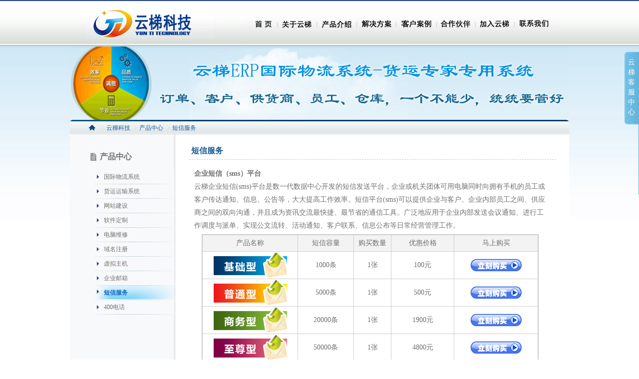

--- FILE ---
content_type: text/html
request_url: http://www.yuntisoft.com/products/sms.html
body_size: 5080
content:
<!DOCTYPE html PUBLIC "-//W3C//DTD XHTML 1.0 Transitional//EN" "http://www.w3.org/TR/xhtml1/DTD/xhtml1-transitional.dtd">
<html xmlns="http://www.w3.org/1999/xhtml">
<head>
<meta http-equiv="Content-Type" content="text/html; charset=utf-8" />
<title>短信平台-物流软件|货代软件|货运软件|快递软件|仓储软件|物流管理系统-深圳市云梯科技有限公司</title>
<meta name="keywords" content="物流软件,货代软件,货运软件,快递软件,仓储软件,物流管理系统,物流管理软件,供应链管理,云梯科技" />
<meta name="description" content="云梯科技提供货运,海运,陆运,空运,快递,仓储,配送,集装箱堆场,报关报检,拖车,国际货代等专业物流软件,是国内领先的供应链及物流管理解决方案服务商。云梯科技长期专注于物流软件的研发及物流信息解决方案与服务的提供。多年来,云梯科技始终秉承“做最好的物流软件和服务”之理念,引领中国物流软件行业技术的发展方向。"/>
<link href="/images/style.css" rel="stylesheet" type="text/css" />
<script src="/js/common.js" type="text/javascript"></script>
<script src="/js/page.js" type="text/javascript"></script>
<script src="/js/jquery.min.js" type="text/javascript"></script>
</head>
<body style="background:none;">
<div class="top">
  <div class="topcon">
    <div class="logo"><a href="/">云梯科技</a></div>
    <div id="tabs0" class="menu">
      <ul id="menu0" class="menu0">
        <li class="nav_a"><a href="/">首页</a></li>
        <li onmouseover="setTab(0,0)" class="nav_b"><a href="/about/">云梯简介</a></li>
        <li onmouseover="setTab(0,1)" class="nav_c"><a href="/products/">产品介绍</a></li>
        <li class="nav_d"><a href="/solutions/">解决方案</a></li>
        <li onmouseover="setTab(0,2)" class="nav_e"><a href="/cases/">客户案例</a></li>
        <li class="nav_f"><a href="/about/partner.html">合作伙伴</a></li>
        <li onmouseover="setTab(0,3)" class="nav_g"><a href="/about/job.html">加入云梯</a></li>
        <li onmouseover="setTab(0,4)" class="nav_h"><a href="/about/contact.html">联系我们</a></li>
      </ul>
      <div class="clear"></div>
      <div id="main0" class="main">
        <p style=" text-align:left;padding-left:68px; display: none;"> <a href="/about/">公司简介</a> <a href="/about/">公司动态</a> <a href="/about/culture.html">企业文化</a> <a href="/about/team.html">公司团队</a> <a href="/about/honors.html">公司荣誉</a> <a href="/about/partner.html">合作伙伴</a> <a href="/about/job.html">诚聘英才</a> <a href="/about/contact.html">联系我们</a> </p>
        <p style=" text-align:left;padding-left: 150px; display:none;"> <a href="/products/express.html">快递软件</a> <a href="/products/transport.html">货运软件</a> <a href="/products/web.html">网站建设</a> <a href="/products/software.html">软件定制</a> <a href="/products/domain.html">域名注册</a> <a href="/products/host.html">虚拟主机</a> <a href="/products/email.html">企业邮箱</a></p>
        <p style="padding-left:60px; display: none;"></p>
        <p style="padding-left:310px; display: none;"> <a href="/about/job.html">人才招聘</a> <a href="/about/job.html">校园招聘</a> <a href="/about/job.html">福利发展</a></p>
        <p style="padding-left:500px; display: none;"> <a href="/about/contact.html">联系方式</a> <a href="/about/contact.html">商务合作</a> </p>
      </div>
    </div>
  </div>
</div>
<div class="dnei">
	<div class="ban"><img src="../images/neibanner.jpg"  /></div>
    <div class="neibox">
    <div class="nav"><a href="/">云梯科技</a><a href="index.html">产品中心</a><a href="sms.html">短信服务</a></div>
    <div class="neicon">
    	<div class="neileft">
        	<span>产品中心</span>
            <ul>
            <li><a href="/products/express.html">国际物流系统</a></li>
            <li><a href="/products/transport.html">货运运输系统 </a></li>			
            <li><a href="/products/web.html">网站建设</a></li>
            <li><a href="/products/software.html">软件定制</a></li>
            <li><a href="/products/computer.html">电脑维修</a></li>
            <li><a href="/products/domain.html">域名注册</a></li>
            <li><a href="/products/host.html">虚拟主机</a></li>
            <li><a href="/products/email.html">企业邮箱</a></li>			
            <li class="no"><a href="/products/sms.html">短信服务</a></li>		
            <li><a href="/products/400.html">400电话</a></li>	
            </ul>
        </div>
        <div class="neiright">
        <div class="neitit">短信服务</div>
        <div class="neitxt">
		<b>企业短信（sms）平台 </b><br />
      <p>云梯企业短信(sms)平台是数一代数据中心开发的短信发送平台，企业或机关团体可用电脑同时向拥有手机的员工或客户传达通知、信息、公告等，大大提高工作效率。短信平台(sms)可以提供企业与客户、企业内部员工之间、供应商之间的双向沟通，并且成为资讯交流最快捷、最节省的通信工具。广泛地应用于企业内部发送会议通知、进行工作调度与派单、实现公文流转、活动通知、客户联系、信息公布等日常经营管理工作。</p>
<table cellspacing="2" cellpadding="2" width="681" align="center">
        <tbody>
          <tr>
            <td width="677"><table cellspacing="0" width="570" height="197">
              <tbody>
                <tr>
                  <td bgcolor="#cccccc"><table cellspacing="1" width="673" height="197">
                    <tbody>
                      <tr>
                        <td bgcolor="#f3f3f3" height="30" width="188" align="center">产品名称</td>
                        <td bgcolor="#f3f3f3" width="109" align="center">短信容量</td>
                        <td bgcolor="#f3f3f3" width="72" align="center">购买数量</td>
                        <td bgcolor="#f3f3f3" width="123" align="center">优惠价格</td>
                        <td bgcolor="#f3f3f3" width="163" align="center">马上购买</td>
                      </tr>
                      <tr>
                        <td bgcolor="#ffffff" height="52" align="center"><table cellspacing="0" width="147" height="50">
                          <tbody>
                            <tr>
                              <td><img src="images/sms/buttom_01.png" width="147" height="50" /></td>
                            </tr>
                          </tbody>
                        </table></td>
                        <td bgcolor="#ffffff" align="center">1000条</td>
                        <td bgcolor="#ffffff" align="center">1张</td>
                        <td bgcolor="#ffffff" align="center">100元</td>
                        <td bgcolor="#ffffff" align="center"><a href="#"><img border="0" src="images/sms/buttom_buy_gif.png" width="104" height="26" /></a></td>
                      </tr>
                      <tr>
                        <td bgcolor="#ffffff" align="center"><table cellspacing="0" width="147" height="50">
                          <tbody>
                            <tr>
                              <td><img src="images/sms/buttom_02.png" width="147" height="50" /></td>
                            </tr>
                          </tbody>
                        </table></td>
                        <td bgcolor="#ffffff" align="center">5000条</td>
                        <td bgcolor="#ffffff" align="center">1张</td>
                        <td bgcolor="#ffffff" align="center">500元</td>
                        <td bgcolor="#ffffff" align="center"><a href="#"><img border="0" src="images/sms/buttom_buy_gif.png" width="104" height="26" /></a></td>
                      </tr>
                      <tr>
                        <td bgcolor="#ffffff" align="center"><table cellspacing="0" width="147" height="50">
                          <tbody>
                            <tr>
                              <td><img src="images/sms/buttom_03.png" width="147" height="50" /></td>
                            </tr>
                          </tbody>
                        </table></td>
                        <td bgcolor="#ffffff" align="center">20000条</td>
                        <td bgcolor="#ffffff" align="center">1张</td>
                        <td bgcolor="#ffffff" align="center">1900元</td>
                        <td bgcolor="#ffffff" align="center"><a href="#"><img border="0" src="images/sms/buttom_buy_gif.png" width="104" height="26" /></a></td>
                      </tr>
                      <tr>
                        <td bgcolor="#ffffff" align="center"><table cellspacing="0" width="147" height="50">
                          <tbody>
                            <tr>
                              <td><img src="images/sms/buttom_04.png" width="147" height="50" /></td>
                            </tr>
                          </tbody>
                        </table></td>
                        <td bgcolor="#ffffff" align="center">50000条</td>
                        <td bgcolor="#ffffff" align="center">1张</td>
                        <td bgcolor="#ffffff" align="center">4800元</td>
                        <td bgcolor="#ffffff" align="center"><a href="#"><img border="0" src="images/sms/buttom_buy_gif.png" width="104" height="26" /></a></td>
                      </tr>
                    </tbody>
                  </table></td>
                </tr>
              </tbody>
            </table></td>
          </tr>
          <tr>
            <td></td>
          </tr>
          <tr>
            <td><div align="center"><img src="images/sms/pic_step.jpg" width="570" height="134" /></div></td>
          </tr>
          <tr>
            <td>----------------------------------------------------------------------------------------------</td>
          </tr>
          <tr>
            <td><div align="center"><img src="images/sms/pic_hsjg.jpg" width="500" height="198" /></div></td>
          </tr>
          <tr>
            <td></td>
          </tr>
          <tr>
            <td></td>
          </tr>
          <tr>
            <td>企业短信平台（WEB版）是针对企业办公自动化需求而开发的一款增值服务产品，您可以如使用WEB邮局般轻松发送短信(sms)，界面清晰，操作简单。快捷高效的定时短信、群发短信功能，简单易行的通讯录导入导出，丰富多彩的常用短语设置，灵活调控的短信条数设置，让您在轻松惬意间就搭建起属于自己的无线应用平台，随时沟通客户，时刻把握商机！ </td>
          </tr>
          <tr>
            <td></td>
          </tr>
          <tr>
            <td><table border="0" cellspacing="0" width="680">
              <tbody>
                <tr>
                  <td colspan="5"><img src="images/sms/function_button.jpg" width="668" height="43" /></td>
                </tr>
                <tr>
                  <td colspan="2"></td>
                  <td width="15"></td>
                  <td colspan="2"></td>
                </tr>
                <tr>
                  <td colspan="2"><div align="left"><img src="images/sms/function_01.jpg" width="159" height="31" /></div></td>
                  <td></td>
                  <td colspan="2"><img src="images/sms/function_02.jpg" width="163" height="30" /></td>
                </tr>
                <tr>
                  <td width="84"><img src="images/sms/function_pic01.jpg" width="83" height="67" /></td>
                  <td width="187">购买越多，优惠越多，云梯短信平台是您节省短信资费最好地选择。</td>
                  <td></td>
                  <td width="83"><img src="images/sms/function_pic02.jpg" width="83" height="67" /></td>
                  <td width="196">详细的短信发送记录、消费充值记录明细，让您的消费一目了然，消费得放心满意。</td>
                </tr>
                <tr>
                  <td></td>
                  <td></td>
                  <td></td>
                  <td></td>
                  <td></td>
                </tr>
                <tr>
                  <td colspan="2"><div align="left"><img src="images/sms/function_03.jpg" width="159" height="31" /></div></td>
                  <td></td>
                  <td colspan="2"><div align="left"><img src="images/sms/function_04.jpg" width="159" height="31" /></div></td>
                </tr>
                <tr>
                  <td><img src="images/sms/function_pic03.jpg" width="83" height="67" /></td>
                  <td>灵活的发送方式，可以根据用户的需要随心所欲定制发送时间。还可以方便地预设短信，或者预设多种祝福、幽默等短语。</td>
                  <td></td>
                  <td><img src="images/sms/function_pic04.jpg" width="83" height="67" /></td>
                  <td>强大的通讯录管理功能，可以让您方便地批量导入大量客户或员工的手机号码，还可以分组管理，方便地移出和移进组，按照分组来发送短信。</td>
                </tr>
              </tbody>
            </table></td>
          </tr>
        </tbody>
      </table>
        </div>
        </div>
    </div>
    </div>
</div>
<div class="footer">
主营业务：国际快递软件 物流软件 货代软件 货运软件 物流管理系统 物流网站建设<br />深圳市云梯科技有限公司（www.yuntisoft.com） - 专业的国际物流软件及信息化解决方案提供商<br />Copyright &copy; 2009-2012 Yunti Technology Co., Ltd. All Rights Reserved. 云梯科技 版权所有. 粤ICP备12043906号 </div>
<div id="footerPic"> <img src="/images/footer_beian.gif" width="108" height="40" alt="经营性网站备案信息" /> <img src="/images/footer_police.gif" width="108" height="40" alt="深圳网络警察" /></div>
<script src="/js/servicecenter.js" type="text/javascript"></script>
</body>
</html>


--- FILE ---
content_type: text/css
request_url: http://www.yuntisoft.com/images/style.css
body_size: 5230
content:
@charset "utf-8";
/* CSS Document */
body{ text-align:center; font:12px/160% "宋体",Arial,Helvetica,sans-serif; color:#707070; background:url(dbg.jpg) no-repeat center 0;}
body,div,ul,li,p,dt,dd,dl,h3,img{margin:0;padding:0; list-style:none;}
img{ border:none;}
a{ color:#707070; text-decoration:none;}
a:hover{ color: #F00;text-decoration:underline;}

.clear{ clear:both; height:0; overflow:hidden;}
.clearfix:after{content:"020";display:block;height:0;clear:both;visibility:hidden;}
.clearfix{clear:both;zoom:1;}

.top{ height:90px; background:url(ico.jpg) repeat-x 0 -172px;}
.topcon{ width:1000px; margin:auto;}
.box{ width:1000px; margin:auto;}
.logo{ float:left; width:255px; height:58px; background:url(ico.jpg) 0 -96px; margin:20px 0 0 32px; display:inline;}
.logo a{ display:block; height:58px; overflow:hidden; line-height:999px;}
.menu{ float:right; padding-top:30px; width:626px; padding-right:20px;}

.menu0{	height:29px;overflow:hidden; line-height:999px;}
.menu0 li{float: left;cursor:pointer;}
.menu0 li a{float:left;height:29px;}

.main a{width:57px;display:inline-block;height:17px;line-height:17px;margin:4px 1px 0 0;overflow:hidden;vertical-align:text-bottom;text-align:center;}
.main a:hover{width:57px;background:url(ico.jpg) -269px -97px; color:#fff; text-decoration:none;}

#picurl{ display:block; height:100%;}
.nav_a a{ float:left;width:60px;background:url(ico.jpg);}
.nav_a a:hover{background:url(ico.jpg) 0px -46px;}
.nav_b a{width:83px;background:url(ico.jpg) -60px 0;}
.nav_b a:hover{background:url(ico.jpg) -60px -46px;}
.nav_c a{width:83px;background:url(ico.jpg) -143px 0;}
.nav_c a:hover{background:url(ico.jpg) -143px -46px;}
.nav_d a{width:85px;background:url(ico.jpg) -226px 0;}
.nav_d a:hover{	background:url(ico.jpg) -226px -46px;}
.nav_e a{width:78px;background:url(ico.jpg) -310px 0;}
.nav_e a:hover{	background:url(ico.jpg) -310px -46px;}
.nav_f a{width:79px;background:url(ico.jpg) -389px 0;}
.nav_f a:hover{background:url(ico.jpg) -389px -46px;}
.nav_g a{width:79px;background:url(ico.jpg) -470px 0;}
.nav_g a:hover{background:url(ico.jpg) -470px -46px;}
.nav_h a{width:79px;background:url(ico.jpg) -550px 0;}
.nav_h a:hover{background:url(ico.jpg) -550px -46px;}
.mainbnt{ height:366px; position: absolute;top:90px; width:100%; z-index:1; left:0;}
.dconbox{ margin-top:-35px; z-index:2; position: relative;}
#mainkv{ text-align:center; height:407px; background-position:center 0;}
.dbg{ background:url(tabbg.jpg) repeat-x 0 0;}
.content{ width:1000px; margin:auto; background:url(topbg.gif) no-repeat 0 0;padding-top:10px}
.boxcon{background:#fff; overflow:hidden;_height:1%;}
.news{ float:left; width:243px; text-align:left; background:url(xian.jpg) no-repeat right center;padding-right:30px;margin:20px 0 0 36px; display:inline;}
.title{ height:27px; background:url(ico.jpg) no-repeat 0 -276px; margin-bottom:15px;}
.pt{ background-position:0 -325px;}
.title span{ line-height:999px; height:27px; overflow:hidden; float:left;}
.title a.mr{ float:right; width:48px; height:17px; overflow:hidden; line-height:999px; display:inline; margin:5px 2px 0 0;}
.tit{ font-weight:bold; height:20px; overflow:hidden; text-indent:2em;}
.tit a{color:#185a96;}
.cont{text-indent:2em; height:60px; overflow:hidden; margin-bottom:5px; line-height:20px;}
.news ul li{ height:28px; border-bottom:1px dashed #afc0c0; line-height:28px; overflow:hidden;padding-left:10px; background:url(dian1.jpg) no-repeat 0 11px;}
.more{ text-align:right; padding-top:10px;}
.more a{ width:54px; height:19px; line-height:19px; display:inline-block; background:url(more.jpg); color:#fff; text-align:left; padding-left:15px;}
.pots{ float:left; width:330px;background:url(xian.jpg) no-repeat right center;margin:20px 0 0 30px; padding-right:30px; text-align:left;}
.ptgd{ line-height:normal;text-align:left; float:right; width:202px; padding-top:5px;}
.ptgd a{ display:inline-block; margin:0 4px;}
.ptgd a.left{ width:6px; height:13px; overflow:hidden; background:url(left.jpg); float:left;}
.ptgd a.right{width:6px; height:13px; overflow:hidden; background:url(right.jpg); float:right;}
.ptbox{ text-align:left; width:328px; height:65px; background:url(ptbg.png); margin-bottom:6px;}
.ico{ height:50px; padding-left:100px; padding-top:15px;}
.ico a{ color:#185a96; font-weight:bold; font-size:14px;}
.ico p{ padding-left:5px;}
.ptbox a.rmor{ float:right; width:28px; height:28px; margin:18px 15px 0 0; overflow:hidden; line-height:999px;}
.casebox{ float:left; width:237px; margin:20px 0 0 25px;}
.jt{ background-position:0 -376px;}
.casebox ul{ overflow:hidden;_height:1%; overflow:visible;}
.casebox ul li{ float:left; width:105px; overflow: hidden; height:20px; text-align:left; padding-left:10px; background:url(dian2.jpg) no-repeat 0 6px;}
.footer{ padding:80px 10px 0 0;; width:1000px; margin:10px auto; background:url(footer.jpg) repeat-x 0 0; font-family:Arial, Helvetica, sans-serif;  line-height:150%;}
#footerPic{ margin:0 auto;}
#footerPic a{ margin:0 0 0 10px;}
.friendLink{height:26px;color:#A5A5A5;line-height:18px;width:930px;margin:-55px 0 0 0;padding:13px 45px 0 45px;}
.friendLink ul{height:18px;overflow:hidden;float:left;}
.friendLink strong{display:block;float:left;padding-left:5px;}
a.Linkmore{float:right;color:#A5A5A5;}
.friendLink ul a{color:#A5A5A5;margin-right:5px;}

#kv_button { position: absolute; top: 330px; width:180px; left:50%; margin-left:-55px;}
#kv_button li { cursor: pointer; float: left; height: 22px; margin-right: 8px; width: 22px;}
#kv_button li a { background: url(vi_kvbutton_normal.gif) no-repeat scroll 0 0 transparent;display: block; height: 20px; padding-top: 2px; text-align: center; text-decoration: none;}
#kv_button li a:hover {background-image: url(vi_kvbutton_on.gif); color: #FFFFFF;}
#kv_button li.no a { background-image: url(vi_kvbutton_on.gif); color: #FFFFFF;}
/*.dnei{ background:url(neibg.jpg) no-repeat center 0;}*/
.dnei{ background:url(neibg.jpg) repeat-x 0 0;}
.neibox{ width:1000px; margin:auto;}
.nav{ height:29px; background:url(neitop.png);}
.ban{ height:150px;}
.nav{ text-align:left; padding-left:60px;}
.nav a{ color:#1b5994; display:inline-block; padding-left:13px; background:url(jt.png) no-repeat 0 9px; padding-top:7px; margin-right:5px;}
.neicon{ background:#fff url(nei.jpg); overflow:hidden;_height:1%;}
.neileft{ float:left; width:171px; padding-top:34px; padding-left:40px; height:463px; font-family:"宋体"; text-align:left;}
.neileft span{font:bold 16px/22px "宋体"; margin-bottom:15px; display:block; padding-left:20px; background:url(ltit.jpg) no-repeat 0 center;}
.neileft ul li{ line-height:29px; padding-left:9px;}
.neileft ul li a{ display:block; width:142px; height:29px; background:url(lefover.jpg); padding-left:19px;}
.neileft ul li.no a{ background-position:0 -29px; font-weight:bold; color:#0b6cc3;}
.neileft ul li a:hover{background-position:0 -29px;}
.neiright{ float:right; width:735px; padding-top:20px; padding-right:26px; text-align:left;}
.neitit{ border-bottom:1px dashed #c6c6c6; font:bold 16px/26px "宋体"; color:#195a95; padding:0 0 4px 4px;}
.neitxt{ font:14px/26px "宋体"; padding:15px 15px 0 10px;}
.neinew{font:12px/29px "宋体"; padding:15px 15px 0 10px;}
.neinew ul li{ padding-left:10px; background:url(jt1.png) no-repeat 0 9px; border-bottom:1px dashed #707070; height:29px; overflow:hidden;}
.neinew ul li span{ float:right;}
/*页码*/
.pager{ margin: 0 auto; padding:20px 0 0 0; text-align:center; overflow:hidden;}
.pager em{float:left;margin-left:5px;font-style: normal;}
.pager input{ width:28px; height:20px;border:1px solid #ccd5f1; margin-left:3px; float:left; }
.pager .skip,.pager .skip:hover{ width:45px; height:23px; border:none; padding:0; background-position: -298px -59px; color:#fff; line-height:21px;}
.pager div{ display:inline-block; margin:0 auto;*display:inline;zoom:1;}
.pager li{display:inline; float:left;margin-left:5px;padding:0 7px;font-size:12px; height:20px; line-height:20px;border:1px solid #dcdcdc; background:#f8f8f8;}
.thisclass{color:#565656; font-weight:bold;}

.jobstable td{ padding:0 20px 0 0;}

.mini{ padding:15px 0 10px 10px;width:700px; background:url(botx.jpg) no-repeat 0 bottom;}
.mini a{ display:inline-block;font:14px/24px "宋体"; text-decoration:none; color:#565656;background: url(jt1.jpg) no-repeat 0 7px; padding-left:10px; height:24px; margin-bottom:5px; width:340px; float:left; overflow:hidden; display:block;}
.mini a:hover{ color:#F00;}

.jobs div{ border-bottom:1px dashed #b5b5b5;}
.jobs_xx h3{ font-size:14px;}
.n_main_c959{ padding:20px 36px 0 36px; text-align:left;}
.Co-operating_partners{ margin-bottom:10px;zoom:1;}
.Co-operating_partners li{ float:left;margin: 10px 20px 0 28px; display:inline;height:34px; overflow:hidden; width:81px}
.Co-operating_partners li img{ width:80px; height:31px;}
.Co-operating_partners li a{ border-right:1px solid #ccc;border-bottom:1px solid #ccc; display:block;}
.navban{ height:33px; border-bottom:1px solid #ccc; font-family:"宋体";}
.navban a{ float:left; width:132px; height:33px; background:url(navban.jpg); text-align:center; line-height:33px; margin-right:5px; font-size:16px;}
.navban a.over{ background-position:0 -33px; color:#fff;}
.jobs{ color:#000; margin-top:15px; border-bottom:1px solid #ccc; padding-bottom:15px; line-height:24px;}
.jobs h3{ border-bottom:1px solid #ccc; color:#0b6cc3; font:bold 18px/30px "宋体"; padding-bottom:15px; margin-bottom:5px; display:block; padding-left:10px;}
.jobs h3 a{ float:right; color:#0033bd; font-size:12px; font-weight:normal;}
.jobs span{ padding-left:10px; color:#0b6cc3; font-weight:bold; padding-top:10px; display:block; padding-bottom:5px;}
.jobs p{ padding-left:40px; color:#666;}
.partnerpic { background:url(partner.gif) 0 50px no-repeat;  height:615px; width:575px;}

/*在线客服*/
.csc{position:absolute;right:0;top:0;z-index:8888}.csc .cschdr{position:absolute;width:28px;background:url(cservice201020222.png) no-repeat 0 -23px;text-align:center;font-size:14px;color:#fff;line-height:20px;left:-28px;top:0;padding-top:10px;height:135px}.csc .cschdr span{display:inline-block;background:url(cservice201020222.png) no-repeat left bottom;height:10px;width:100%;position:absolute;left:0}.csc .csccnt{width:1px;background:#e8f4fa;position:relative;overflow:hidden}.csc .csccnt .cse{width:200px;border:3px #63b3db solid;border-bottom:0;padding-bottom:1px}.csc .csccnt .sse{width:200px;border:3px #63b3db solid;border-top:0}.csc .cse h3,.csc .sse h3{background:#baddef;line-height:26px;font-size:14px;font-weight:lighter;padding-left:20px;margin-bottom:15px}.csc .cse ul,.csc .sse ul{margin-bottom:15px}.csc .cse ul li,.csc .sse ul li{margin-bottom:5px;line-height:23px;margin-left:20px}.csc .olan a,.csc .olan span,.csc .tel,.csc .eml,.csc .onlrep,.csc .wdate,.csc .wtime{background:url(cservice201020222.png) no-repeat;padding-left:25px}.csc .olan a,.csc .olan span{display:inline-block}.csc .olan a{float:right}.csc .olan span{margin-right:45px}.csc .cse ul li.olan span{padding-left:40px}.csc .olan a{background-position:right top;padding-left:0;padding-right:15px;color:#000;letter-spacing:8px}.csc .olan a:hover{color:#fff}.csc .tel{background-position:-180px -108px}.csc .eml{background-position:-180px -74px}.csc .onlrep{background-position:-180px -38px}.csc .onlrep a{text-decoration:underline}.csc .wdate{background-position:-180px -181px}.csc .wtime{background-position:-180px -143px}.ad250x250>iframe{display:block;margin-bottom:10px}.ui-bubble{position:absolute;z-index:15;top:20px;left:30px}.ui-bubble-rangle{background-image:url(commenSprite.png);background-repeat:no-repeat;text-indent:-9999px;position:absolute}.ui-bubble-content{background-color:#fdf8ee;border:1px solid #ccc;border-radius:2px 2px 2px 2px}.ui-bubble-closeLine{position:absolute;right:3px;top:3px;line-height:12px}.ui-bubble-closeBtn{line-height:9px;padding-bottom:1px;float:left;color:#c5262a;font-family:"微软雅黑"}.ui-bubble-closeBtn:hover{text-decoration:none;background-color:#c5262a;color:#fff}.ui-bubble-bottom .ui-bubble-content,.ui-bubble-top .ui-bubble-content,.ui-bubble-right .ui-bubble-content{padding:5px 23px 5px 6px}.ui-bubble-left .ui-bubble-contents{padding:5px 10px 5px 23px}.ui-bubblei-bottom .ui-bubble-closeLine,.ui-bubble-left .ui-bubble-closeLine,.ui-bubble-right .ui-bubble-closeLine{right:3px;top:3px}.ui-bubble-left .ui-bubble-closeLine{left:3px;top:3px}.ui-bubble-bottom .ui-bubble-rangle{background-position:0 0;top:-8px;left:26px;width:11px;height:9px}.ui-bubble-top .ui-bubble-rangle{background-position:-64px 0;bottom:-8px;left:26px;width:11px;height:9px}.ui-bubble-right .ui-bubble-rangle{background-position:-96px 0;top:4px;left:-8px;width:9px;height:11px}.ui-bubble-left .ui-bubble-rangle{background-position:-32px 0;top:4px;right:-8px;width:9px;height:11px}.tipsList{background:#fff;border:1px solid green;padding:5px 0;position:absolute;display:none}.tipsList li{font-size:14px;padding:0 5px;cursor:pointer}.ui-tipsHover{background:#c5262a;color:#fff}
/*wrap*/
.conBG{ width:1000px; margin:0 auto; background:#fff;}
.wrap{ width:956px; padding:0 10px; margin:0 auto;}
/*index case*/
.index_case{ width:502px; float:left; margin-top:21px}
.index_case span{ width:502px; height:30px; line-height:30px; border-bottom:1px solid #8a8a8a; clear:both; width:100%; overflow:hidden; display:block }
.index_case span em{ display: block; padding-left:5px; float:left; font-style:normal}
.index_case span i{ display: block; float: right; padding-right:5px; font-style:normal}
.index_case_inner{ padding-top:4px; padding-bottom:4px;}
.index_case img { margin:4px 12px 4px 10px; _margin:4px 10px 4px 9px; display:block; float:left}

/*case*/
.main_case{ width:860px;padding:20px 20px 0 50px;color:#000000; line-height: 27px; text-align:left;}
.main_case p {line-height:27px; font-size:12px;text-indent:28px;}
.main_case .title{ border-bottom:2px solid #eef2f5; height:27px; line-height:27px;margin-bottom:20px;}
.main_case .title{ border-bottom:2px solid #eef2f5; height:27px; line-height:27px;}
.main_case .title h2.title-name{ float:left; padding:0 10px 0 5px; border-bottom:2px solid #378a0d; font-size:14px;height:27px;line-height:27px;}
/*case logo begin*/
.logoList{ margin-right:-10px}
.logoList a{ float:left; border:2px solid #fff; margin:10px; width:142px;}
.logoList a img{ padding:1px; border:1px solid #ddd; width:140px; height:65px; display:block}
.logoList a:hover{ border-color:#FFF1B8}
.logoList a:hover img{ border-color:#fc0}
/*case logo end*/
/*product and service begin*/
.product h2 { font-weight:normal; font-size:18px; color:#3b475b; padding:23px 0 34px 10px;}
.product-serving { background:url(../images/icon07.png) no-repeat; min-height:138px; padding-left:15px; margin-bottom:76px;}
.product-serving li { float:left; width:200px; padding-top:140px; text-align:center;}
.product-serving li.item-03 { width:190px;}
.product-serving li.item-04 { width:190px;}
.product-serving li a { font-size: 18px; color:#3b475b;}
.product-serving li a:hover { color:#0094eb; }
.product-serving li p { font-size:14px; padding-top:18px;}
.product-serving li p strong { color:#43882d;}
.product-cont { font-size:14px; background:url(../images/bg02.png) no-repeat 50% 0; padding:39px 0 0 86px;}
.product-cont ul li { background:url(../images/icon08.gif) no-repeat 0 50%; padding-left:29px; font-size:14px; color:#3b475b; line-height:45px; height:45px;}
.product-cont table { width:772px; border:1px solid #ccc; margin-top:30px;}
.product-cont table th,.product-cont table td { padding-left:11px; text-align:left;}
.product-cont table th { background:#0094eb; color:#fff; height:24px;}
.product-cont table td { height:34px; border:1px dashed #ccc;}
.product-cont table tr.odd td { height:34px;}
.product-cont table tr.even td { background:#dce3e7;}
.product-cont table tr.even td.gray-bg,.gray-bg { background:#f0f0f0;}
.product-cont p { font-size:14px; padding:30px 0 60px;}
/*product and service end*/

--- FILE ---
content_type: application/javascript
request_url: http://www.yuntisoft.com/js/common.js
body_size: 339
content:

function doZoom(size) {
	
	document.getElementById('zoomtext').style.fontSize=size+'px';
	
}
function setTab(m,n){
 //var tli=document.getElementById("menu"+m).getElementsByTagName("li");
 var mli=document.getElementById("main"+m).getElementsByTagName("p");
 for(i=0;i<5;i++){
	 
	mli[i].style.display = (i==n) ? "block" : "none";
	
 }
}
 

--- FILE ---
content_type: application/javascript
request_url: http://www.yuntisoft.com/js/servicecenter.js
body_size: 865
content:
jQuery(document).ready(function(){jQuery("<div class='csc' id='csc'></div>").appendTo("body").html("<div class='cschdr'>云<br />梯<br />客<br />服<br />中<br />心<br /><span></span></div><div class='csccnt'><div class='cse'><h3>云梯客服咨询及反馈</h3><ul><li class='olan'><span><a href='http://wpa.qq.com/msgrd?v=3&uin=2295772445&site=yuntisoft.com&menu=yes' target='_blank'>在线咨询</a></span></li><li class='tel'>135 1055 3738</li><li class='eml'>service@yuntisoft.com</li><li class='onlrep'>在线反馈：<a href='mailto:service@yuntisoft.com' target='_blank'>提交问题</a></li></ul></div><div class='sse'><h3>电话咨询时间</h3><ul><li class='wdate'>周一<span class='mlr5 gray9'>至</span>周六</li><li class='wtime'>9:00<span class='mlr5 gray9'>至</span>18:00</li></ul></div></div><script type='text/javascript'>jQuery(document).ready(function(){jQuery('#csc').hover(function(){jQuery('#csc .csccnt').stop().animate({width:206+'px'},'fast');},function(){jQuery('#csc .csccnt').stop().animate({width:1+'px'}, 'fast');}).css({top:104+'px'});if(window.navigator.userAgent.indexOf('MSIE 6') == -1 ){jQuery('#csc').css('position', 'fixed');}else{jQuery(window).resize(function(){jQuery('#csc').stop().animate({top:(104+jQuery(window).scrollTop())+'px'})});jQuery(window).scroll(function(){jQuery('#csc').stop().animate({top:(104+jQuery(window).scrollTop())+'px'});});}});</script>");});